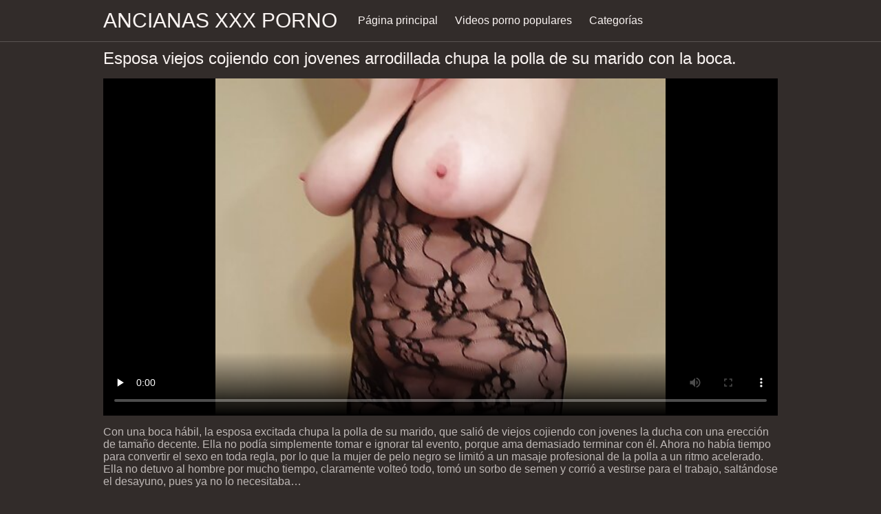

--- FILE ---
content_type: text/html; charset=UTF-8
request_url: https://ancianasxxx.com/video/3979/esposa-viejos-cojiendo-con-jovenes-arrodillada-chupa-la-polla-de-su-marido-con-la-boca-/
body_size: 7343
content:
<!DOCTYPE html><html lang="es"><head prefix="og: http://ogp.me/ns# fb: http://ogp.me/ns/fb# video: http://ogp.me/ns/video#">
	<meta charset="UTF-8"><meta name="description" content="Con una boca hábil, la esposa excitada chupa la polla de su marido, que salió de viejos cojiendo con jovenes la ducha con una erección de tamaño decente. Ella no podía simplemente tomar e ignorar tal evento, porque ama demasiado terminar con él. Ahora no había tiempo para convertir el sexo en toda regla, por lo que la mujer de pelo negro se limitó a un masaje profesional de la polla a un ritmo acelerado. Ella no detuvo al hombre por mucho tiempo, claramente volteó todo, tomó un sorbo de semen y corrió a vestirse para el trabajo, saltándose el desayuno, pues ya no lo necesitaba… y ha sido extremadamente popular desde entonces. ">
    <meta http-equiv="x-dns-prefetch-control" content="on">
    <base target="_blank">
	<meta name="robots" content="index,follow"> 
    <meta name="viewport" content="width=device-width, initial-scale=1">
	<link href="https://ancianasxxx.com/css/all.css?version=18" rel="stylesheet" type="text/css">
	

	<title>Esposa viejos cojiendo con jovenes arrodillada chupa la polla de su marido con la boca. | Películas para adultos </title>
    <link rel="canonical" href="https://ancianasxxx.com/video/3979/esposa-viejos-cojiendo-con-jovenes-arrodillada-chupa-la-polla-de-su-marido-con-la-boca-/">
    
	<meta property="og:locale" content="en_US">
	<meta property="og:title" content="Ancianas xxx: Clips de vídeo gratuitos ">
	<meta property="og:description" content="Con una boca hábil, la esposa excitada chupa la polla de su marido, que salió de viejos cojiendo con jovenes la ducha con una erección de tamaño decente. Ella no podía simplemente tomar e ignorar tal evento, porque ama demasiado terminar con él. Ahora no había tiempo para convertir el sexo en toda regla, por lo que la mujer de pelo negro se limitó a un masaje profesional de la polla a un ritmo acelerado. Ella no detuvo al hombre por mucho tiempo, claramente volteó todo, tomó un sorbo de semen y corrió a vestirse para el trabajo, saltándose el desayuno, pues ya no lo necesitaba… y ha sido extremadamente popular desde entonces. ">
	<meta property="og:url" content="https://ancianasxxx.com/">
	<meta property="og:site_name" content="Ancianas xxx ">
	<meta property="og:type" content="website">
		

<script src="https://ancianasxxx.com/js/jquery.min.js"></script>
<script src="https://ancianasxxx.com/js/jquery.lazyload.min.js"></script>





</head>    <body>
                <div class="hdr-xxxvideos_casa">

            <div class="wrppr-xxxvideos_casa">

                <a class="logo" href="https://ancianasxxx.com">Ancianas xxx porno </a>
                
                <div class="hdnvpn-xxxvideos_casa"><i class="fa fa-bars"></i></div>
                <ul>
                    <li ><a href="/"><i class="fa fa-home"></i> Página principal </a></li>
                    <li><a href="/top.html"><i class="fa fa-eye"></i> Videos porno populares </a></li>
                    <li><a href="/categories.html"><i class="fa fa-tags"></i> Categorías </a></li>
                </ul>
                
              

            </div>
            
        </div>
        <div class="wrppr-xxxvideos_casa">
            <h1><i class="fa fa-caret-right"></i> Esposa viejos cojiendo con jovenes arrodillada chupa la polla de su marido con la boca.</h1>
            <div class="video-wrppr-xxxvideos_casa">
                <div class="vdtb-xxxvideos_casa">
                    <div class="vdblck-xxxvideos_casa">
                     
                         <style>.play21 { padding-bottom: 50%; position: relative; overflow:hidden; clear: both; margin: 5px 0;}
.play21 video { position: absolute; top: 0; left: 0; width: 100%; height: 100%; background-color: #000; }</style>
<div class="play21">
<video preload="none" controls poster="https://ancianasxxx.com/media/thumbs/9/v03979.jpg?1686965463"><source src="https://vs1.videosrc.net/s/1/11/11579c550aca7475e27753a55753ea3a.mp4?md5=ApccWFFI4AThJfy5ahLVLw&expires=1768976083" type="video/mp4"/></video>
					
    
                        </div>
                <div style="margin: 15px 0px;">
                <p>Con una boca hábil, la esposa excitada chupa la polla de su marido, que salió de viejos cojiendo con jovenes la ducha con una erección de tamaño decente. Ella no podía simplemente tomar e ignorar tal evento, porque ama demasiado terminar con él. Ahora no había tiempo para convertir el sexo en toda regla, por lo que la mujer de pelo negro se limitó a un masaje profesional de la polla a un ritmo acelerado. Ella no detuvo al hombre por mucho tiempo, claramente volteó todo, tomó un sorbo de semen y corrió a vestirse para el trabajo, saltándose el desayuno, pues ya no lo necesitaba…</p>
            </div>                 
                        <div class="vdmt-xxxvideos_casa">
                             <ul>
                                <li><span><i class="fa fa-eye"></i> 37258</span></li>
                                <li><span><i class="fa fa-clock-o"></i> 05:25</span></li>
                                <li><span><i class="fa fa-upload"></i> 2023-06-17 01:31:03</span></li>
                            </ul>                       
                        
                        

                                                          <ul>
                                <li><span><i class="fa fa-list"></i> Categorías de sitios web </span></li>
                                
<li><a href="/category/private+porn/" title=""><i class="fa fa-list"></i>Porno privado</a></li>  <li><a href="/category/oral+sex/" title=""><i class="fa fa-list"></i>Sexo oral</a></li>                                 
                                
                                
                                
                                           
                            </ul>
                            
                                                                                    

            
                        </div>
                                    
                    </div>
                                
                
                    
                </div>
                
            </div>
            
      

                        
                        

                    </div>      
        
        
        
        
        <div class="wrppr-xxxvideos_casa">
            
            <div class="title">
                <h1>Mejor video para adultos </h1>
            </div>

            
            <div class="thmb-xxxvideos_casas-wrppr-xxxvideos_casa">
				
                
                
                
                
   <div class="thmb-xxxvideos_casa">
                    <a href="/video/998/se-sustituye-en-el-gimnasio-bajo-la-pistola-del-ancianas-folladas-por-jovenes-instructor-/">
                        <div class="thmbmg-xxxvideos_casa">
                            <img src="https://ancianasxxx.com/media/thumbs/8/v00998.jpg?1690934419" class="lazy" width="500" height="375" data-original="https://ancianasxxx.com/media/thumbs/8/v00998.jpg?1690934419" alt="Se sustituye en el g ..." style="display: block;">
                            <span class="meta rating"><i class="fa fa-thumbs-o-up"></i> 46298</span>
                            <span class="meta views"><i class="fa fa-eye"></i> 82</span>
                            <span class="meta dur"><i class="fa fa-clock-o"></i> 00:51</span>
                        </div>
                        <span class="name"><i class="fa fa-caret-right"></i> Se sustituye en el gimnasio bajo la pistola del ancianas folladas por jovenes instructor.</span>
                    </a>
                                    </div>
                                    
                     <div class="thmb-xxxvideos_casa">
                    <a href="/video/11524/los-atletas-luchan-contra-prostitutas-apasionadas-a-ancianas-gordas-follando-orillas-del-r%C3%ADo-/">
                        <div class="thmbmg-xxxvideos_casa">
                            <img src="https://ancianasxxx.com/media/thumbs/4/v11524.jpg?1688605228" class="lazy" width="500" height="375" data-original="https://ancianasxxx.com/media/thumbs/4/v11524.jpg?1688605228" alt="Los atletas luchan c ..." style="display: block;">
                            <span class="meta rating"><i class="fa fa-thumbs-o-up"></i> 16732</span>
                            <span class="meta views"><i class="fa fa-eye"></i> 28</span>
                            <span class="meta dur"><i class="fa fa-clock-o"></i> 11:01</span>
                        </div>
                        <span class="name"><i class="fa fa-caret-right"></i> Los atletas luchan contra prostitutas apasionadas a ancianas gordas follando orillas del río.</span>
                    </a>
                                    </div>
                                    
                     <div class="thmb-xxxvideos_casa">
                    <a href="https://ancianasxxx.com/link.php">
                        <div class="thmbmg-xxxvideos_casa">
                            <img src="https://ancianasxxx.com/media/thumbs/4/v09404.jpg?1692059432" class="lazy" width="500" height="375" data-original="https://ancianasxxx.com/media/thumbs/4/v09404.jpg?1692059432" alt="La rubia depravada l ..." style="display: block;">
                            <span class="meta rating"><i class="fa fa-thumbs-o-up"></i> 47575</span>
                            <span class="meta views"><i class="fa fa-eye"></i> 75</span>
                            <span class="meta dur"><i class="fa fa-clock-o"></i> 02:16</span>
                        </div>
                        <span class="name"><i class="fa fa-caret-right"></i> La rubia depravada le dio a un viejo amigo para entrar en viejo cojiendo con jovencita ella.</span>
                    </a>
                                    </div>
                                    
                     <div class="thmb-xxxvideos_casa">
                    <a href="/video/1758/lovelace-relaja-activamente-a-sexo-viejos-con-jovenes-la-perra-de-chocolate-y-se-droga-con-ella-/">
                        <div class="thmbmg-xxxvideos_casa">
                            <img src="https://ancianasxxx.com/media/thumbs/8/v01758.jpg?1686466852" class="lazy" width="500" height="375" data-original="https://ancianasxxx.com/media/thumbs/8/v01758.jpg?1686466852" alt="Lovelace relaja acti ..." style="display: block;">
                            <span class="meta rating"><i class="fa fa-thumbs-o-up"></i> 10924</span>
                            <span class="meta views"><i class="fa fa-eye"></i> 16</span>
                            <span class="meta dur"><i class="fa fa-clock-o"></i> 01:26</span>
                        </div>
                        <span class="name"><i class="fa fa-caret-right"></i> Lovelace relaja activamente a sexo viejos con jovenes la perra de chocolate y se droga con ella.</span>
                    </a>
                                    </div>
                                    
                     <div class="thmb-xxxvideos_casa">
                    <a href="https://ancianasxxx.com/link.php">
                        <div class="thmbmg-xxxvideos_casa">
                            <img src="https://ancianasxxx.com/media/thumbs/3/v07733.jpg?1687654828" class="lazy" width="500" height="375" data-original="https://ancianasxxx.com/media/thumbs/3/v07733.jpg?1687654828" alt="Chica guapa se mastu ..." style="display: block;">
                            <span class="meta rating"><i class="fa fa-thumbs-o-up"></i> 25273</span>
                            <span class="meta views"><i class="fa fa-eye"></i> 37</span>
                            <span class="meta dur"><i class="fa fa-clock-o"></i> 04:59</span>
                        </div>
                        <span class="name"><i class="fa fa-caret-right"></i> Chica guapa se masturba una gorra videos pornos jovenes con viejos decente en la piscina.</span>
                    </a>
                                    </div>
                                    
                     <div class="thmb-xxxvideos_casa">
                    <a href="https://ancianasxxx.com/link.php">
                        <div class="thmbmg-xxxvideos_casa">
                            <img src="https://ancianasxxx.com/media/thumbs/6/v03966.jpg?1686641459" class="lazy" width="500" height="375" data-original="https://ancianasxxx.com/media/thumbs/6/v03966.jpg?1686641459" alt="Con abuelas asiatica ..." style="display: block;">
                            <span class="meta rating"><i class="fa fa-thumbs-o-up"></i> 28994</span>
                            <span class="meta views"><i class="fa fa-eye"></i> 42</span>
                            <span class="meta dur"><i class="fa fa-clock-o"></i> 15:19</span>
                        </div>
                        <span class="name"><i class="fa fa-caret-right"></i> Con abuelas asiaticas follando su boca suave, la pelirroja chupa una polla.</span>
                    </a>
                                    </div>
                                    
                     <div class="thmb-xxxvideos_casa">
                    <a href="/video/6822/el-atleta-arranc%C3%B3-a-una-chica-flaca-y-fresca-en-un-banco-en-el-parque-abuelas-follando-en-casa/">
                        <div class="thmbmg-xxxvideos_casa">
                            <img src="https://ancianasxxx.com/media/thumbs/2/v06822.jpg?1692144923" class="lazy" width="500" height="375" data-original="https://ancianasxxx.com/media/thumbs/2/v06822.jpg?1692144923" alt="El atleta arrancó a  ..." style="display: block;">
                            <span class="meta rating"><i class="fa fa-thumbs-o-up"></i> 15196</span>
                            <span class="meta views"><i class="fa fa-eye"></i> 22</span>
                            <span class="meta dur"><i class="fa fa-clock-o"></i> 06:35</span>
                        </div>
                        <span class="name"><i class="fa fa-caret-right"></i> El atleta arrancó a una chica flaca y fresca en un banco en el parque. abuelas follando en casa</span>
                    </a>
                                    </div>
                                    
                     <div class="thmb-xxxvideos_casa">
                    <a href="/video/11003/el-chico-se-desvisti%C3%B3-y-le-dio-una-hermosa-rubia-en-la-videos-de-viejos-follando-con-jovencitas-boca-/">
                        <div class="thmbmg-xxxvideos_casa">
                            <img src="https://ancianasxxx.com/media/thumbs/3/v11003.jpg?1686469583" class="lazy" width="500" height="375" data-original="https://ancianasxxx.com/media/thumbs/3/v11003.jpg?1686469583" alt="El chico se desvisti ..." style="display: block;">
                            <span class="meta rating"><i class="fa fa-thumbs-o-up"></i> 15906</span>
                            <span class="meta views"><i class="fa fa-eye"></i> 23</span>
                            <span class="meta dur"><i class="fa fa-clock-o"></i> 01:07</span>
                        </div>
                        <span class="name"><i class="fa fa-caret-right"></i> El chico se desvistió y le dio una hermosa rubia en la videos de viejos follando con jovencitas boca.</span>
                    </a>
                                    </div>
                                    
                     <div class="thmb-xxxvideos_casa">
                    <a href="/video/4093/una-belleza-joven-chup%C3%B3-ancianas-desnudas-gratis-una-polla-con-la-cabeza-enrojecida-/">
                        <div class="thmbmg-xxxvideos_casa">
                            <img src="https://ancianasxxx.com/media/thumbs/3/v04093.jpg?1688947229" class="lazy" width="500" height="375" data-original="https://ancianasxxx.com/media/thumbs/3/v04093.jpg?1688947229" alt="Una belleza joven ch ..." style="display: block;">
                            <span class="meta rating"><i class="fa fa-thumbs-o-up"></i> 93337</span>
                            <span class="meta views"><i class="fa fa-eye"></i> 135</span>
                            <span class="meta dur"><i class="fa fa-clock-o"></i> 02:06</span>
                        </div>
                        <span class="name"><i class="fa fa-caret-right"></i> Una belleza joven chupó ancianas desnudas gratis una polla con la cabeza enrojecida.</span>
                    </a>
                                    </div>
                                    
                     <div class="thmb-xxxvideos_casa">
                    <a href="/video/10183/amantes-teniendo-sexo-en-ancianas-culiando-la-cama/">
                        <div class="thmbmg-xxxvideos_casa">
                            <img src="https://ancianasxxx.com/media/thumbs/3/v10183.jpg?1692405006" class="lazy" width="500" height="375" data-original="https://ancianasxxx.com/media/thumbs/3/v10183.jpg?1692405006" alt="amantes teniendo sex ..." style="display: block;">
                            <span class="meta rating"><i class="fa fa-thumbs-o-up"></i> 17331</span>
                            <span class="meta views"><i class="fa fa-eye"></i> 25</span>
                            <span class="meta dur"><i class="fa fa-clock-o"></i> 05:17</span>
                        </div>
                        <span class="name"><i class="fa fa-caret-right"></i> amantes teniendo sexo en ancianas culiando la cama</span>
                    </a>
                                    </div>
                                    
                     <div class="thmb-xxxvideos_casa">
                    <a href="https://ancianasxxx.com/link.php">
                        <div class="thmbmg-xxxvideos_casa">
                            <img src="https://ancianasxxx.com/media/thumbs/6/v04866.jpg?1686801648" class="lazy" width="500" height="375" data-original="https://ancianasxxx.com/media/thumbs/6/v04866.jpg?1686801648" alt="La chica se acuesta  ..." style="display: block;">
                            <span class="meta rating"><i class="fa fa-thumbs-o-up"></i> 18756</span>
                            <span class="meta views"><i class="fa fa-eye"></i> 27</span>
                            <span class="meta dur"><i class="fa fa-clock-o"></i> 08:16</span>
                        </div>
                        <span class="name"><i class="fa fa-caret-right"></i> La chica se acuesta en el abuela de 70 follando suelo y toca el pastel vaginal con las manos.</span>
                    </a>
                                    </div>
                                    
                     <div class="thmb-xxxvideos_casa">
                    <a href="https://ancianasxxx.com/link.php">
                        <div class="thmbmg-xxxvideos_casa">
                            <img src="https://ancianasxxx.com/media/thumbs/2/v08232.jpg?1690765231" class="lazy" width="500" height="375" data-original="https://ancianasxxx.com/media/thumbs/2/v08232.jpg?1690765231" alt="Chica sexo de viejos ..." style="display: block;">
                            <span class="meta rating"><i class="fa fa-thumbs-o-up"></i> 40291</span>
                            <span class="meta views"><i class="fa fa-eye"></i> 58</span>
                            <span class="meta dur"><i class="fa fa-clock-o"></i> 05:20</span>
                        </div>
                        <span class="name"><i class="fa fa-caret-right"></i> Chica sexo de viejos con viejas rubia con grandes tetas redondas da mamada.</span>
                    </a>
                                    </div>
                                    
                     <div class="thmb-xxxvideos_casa">
                    <a href="https://ancianasxxx.com/link.php">
                        <div class="thmbmg-xxxvideos_casa">
                            <img src="https://ancianasxxx.com/media/thumbs/1/v04981.jpg?1691714719" class="lazy" width="500" height="375" data-original="https://ancianasxxx.com/media/thumbs/1/v04981.jpg?1691714719" alt="Los amigos están fel ..." style="display: block;">
                            <span class="meta rating"><i class="fa fa-thumbs-o-up"></i> 46721</span>
                            <span class="meta views"><i class="fa fa-eye"></i> 67</span>
                            <span class="meta dur"><i class="fa fa-clock-o"></i> 06:21</span>
                        </div>
                        <span class="name"><i class="fa fa-caret-right"></i> Los amigos están felices de complacer a una ancianas gordas anal rubia genial con dos miembros.</span>
                    </a>
                                    </div>
                                    
                     <div class="thmb-xxxvideos_casa">
                    <a href="/video/9480/tu-ancianas-calientes-cojiendo-pareja-mete-su-pene-en-un-co%C3%B1o-perforado-/">
                        <div class="thmbmg-xxxvideos_casa">
                            <img src="https://ancianasxxx.com/media/thumbs/0/v09480.jpg?1692663305" class="lazy" width="500" height="375" data-original="https://ancianasxxx.com/media/thumbs/0/v09480.jpg?1692663305" alt="Tu ancianas caliente ..." style="display: block;">
                            <span class="meta rating"><i class="fa fa-thumbs-o-up"></i> 48822</span>
                            <span class="meta views"><i class="fa fa-eye"></i> 70</span>
                            <span class="meta dur"><i class="fa fa-clock-o"></i> 06:06</span>
                        </div>
                        <span class="name"><i class="fa fa-caret-right"></i> Tu ancianas calientes cojiendo pareja mete su pene en un coño perforado.</span>
                    </a>
                                    </div>
                                    
                     <div class="thmb-xxxvideos_casa">
                    <a href="https://ancianasxxx.com/link.php">
                        <div class="thmbmg-xxxvideos_casa">
                            <img src="https://ancianasxxx.com/media/thumbs/9/v03669.jpg?1686492062" class="lazy" width="500" height="375" data-original="https://ancianasxxx.com/media/thumbs/9/v03669.jpg?1686492062" alt="La belleza pelirroja ..." style="display: block;">
                            <span class="meta rating"><i class="fa fa-thumbs-o-up"></i> 24453</span>
                            <span class="meta views"><i class="fa fa-eye"></i> 35</span>
                            <span class="meta dur"><i class="fa fa-clock-o"></i> 06:18</span>
                        </div>
                        <span class="name"><i class="fa fa-caret-right"></i> La belleza pelirroja tenía lágrimas de la polla en la abuela de 90 años xxx garganta.</span>
                    </a>
                                    </div>
                                    
                     <div class="thmb-xxxvideos_casa">
                    <a href="/video/4582/un-caballero-imponente-calent%C3%B3-el-culo-de-una-chica-videos-de-xxx-ancianas-desconocida-/">
                        <div class="thmbmg-xxxvideos_casa">
                            <img src="https://ancianasxxx.com/media/thumbs/2/v04582.jpg?1688952603" class="lazy" width="500" height="375" data-original="https://ancianasxxx.com/media/thumbs/2/v04582.jpg?1688952603" alt="Un caballero imponen ..." style="display: block;">
                            <span class="meta rating"><i class="fa fa-thumbs-o-up"></i> 22371</span>
                            <span class="meta views"><i class="fa fa-eye"></i> 32</span>
                            <span class="meta dur"><i class="fa fa-clock-o"></i> 01:59</span>
                        </div>
                        <span class="name"><i class="fa fa-caret-right"></i> Un caballero imponente calentó el culo de una chica videos de xxx ancianas desconocida.</span>
                    </a>
                                    </div>
                                    
                     <div class="thmb-xxxvideos_casa">
                    <a href="/video/11517/el-deportista-se-foll%C3%B3-a-ancianas-tragando-semen-su-amada-despu%C3%A9s-del-trabajo-/">
                        <div class="thmbmg-xxxvideos_casa">
                            <img src="https://ancianasxxx.com/media/thumbs/7/v11517.jpg?1686807947" class="lazy" width="500" height="375" data-original="https://ancianasxxx.com/media/thumbs/7/v11517.jpg?1686807947" alt="El deportista se fol ..." style="display: block;">
                            <span class="meta rating"><i class="fa fa-thumbs-o-up"></i> 28015</span>
                            <span class="meta views"><i class="fa fa-eye"></i> 41</span>
                            <span class="meta dur"><i class="fa fa-clock-o"></i> 04:53</span>
                        </div>
                        <span class="name"><i class="fa fa-caret-right"></i> El deportista se folló a ancianas tragando semen su amada después del trabajo.</span>
                    </a>
                                    </div>
                                    
                     <div class="thmb-xxxvideos_casa">
                    <a href="https://ancianasxxx.com/link.php">
                        <div class="thmbmg-xxxvideos_casa">
                            <img src="https://ancianasxxx.com/media/thumbs/5/v05725.jpg?1690245934" class="lazy" width="500" height="375" data-original="https://ancianasxxx.com/media/thumbs/5/v05725.jpg?1690245934" alt="hijo de puta asertiv ..." style="display: block;">
                            <span class="meta rating"><i class="fa fa-thumbs-o-up"></i> 48323</span>
                            <span class="meta views"><i class="fa fa-eye"></i> 69</span>
                            <span class="meta dur"><i class="fa fa-clock-o"></i> 06:00</span>
                        </div>
                        <span class="name"><i class="fa fa-caret-right"></i> hijo de puta asertivo rasga el coño de una rubia xxx ancianas con jovenes con una polla.</span>
                    </a>
                                    </div>
                                    
                     <div class="thmb-xxxvideos_casa">
                    <a href="https://ancianasxxx.com/link.php">
                        <div class="thmbmg-xxxvideos_casa">
                            <img src="https://ancianasxxx.com/media/thumbs/7/v02307.jpg?1686673868" class="lazy" width="500" height="375" data-original="https://ancianasxxx.com/media/thumbs/7/v02307.jpg?1686673868" alt="La agarra por las or ..." style="display: block;">
                            <span class="meta rating"><i class="fa fa-thumbs-o-up"></i> 71534</span>
                            <span class="meta views"><i class="fa fa-eye"></i> 102</span>
                            <span class="meta dur"><i class="fa fa-clock-o"></i> 06:15</span>
                        </div>
                        <span class="name"><i class="fa fa-caret-right"></i> La agarra por las orejas y le folla la garganta a ancianasxxx una novilla flexible.</span>
                    </a>
                                    </div>
                                    
                     <div class="thmb-xxxvideos_casa">
                    <a href="https://ancianasxxx.com/link.php">
                        <div class="thmbmg-xxxvideos_casa">
                            <img src="https://ancianasxxx.com/media/thumbs/8/v10578.jpg?1692751541" class="lazy" width="500" height="375" data-original="https://ancianasxxx.com/media/thumbs/8/v10578.jpg?1692751541" alt="El decano calvo tiró ..." style="display: block;">
                            <span class="meta rating"><i class="fa fa-thumbs-o-up"></i> 35137</span>
                            <span class="meta views"><i class="fa fa-eye"></i> 50</span>
                            <span class="meta dur"><i class="fa fa-clock-o"></i> 03:00</span>
                        </div>
                        <span class="name"><i class="fa fa-caret-right"></i> El decano calvo tiró de una belleza abuelas follando en hd con cabello rojo sobre su polla.</span>
                    </a>
                                    </div>
                                    
                     <div class="thmb-xxxvideos_casa">
                    <a href="/video/2768/el-esperma-de-un-videos-de-ancianas-desnudas-pene-blanco-se-derram%C3%B3-sobre-la-lengua-negra-/">
                        <div class="thmbmg-xxxvideos_casa">
                            <img src="https://ancianasxxx.com/media/thumbs/8/v02768.jpg?1692491440" class="lazy" width="500" height="375" data-original="https://ancianasxxx.com/media/thumbs/8/v02768.jpg?1692491440" alt="El esperma de un vid ..." style="display: block;">
                            <span class="meta rating"><i class="fa fa-thumbs-o-up"></i> 23926</span>
                            <span class="meta views"><i class="fa fa-eye"></i> 34</span>
                            <span class="meta dur"><i class="fa fa-clock-o"></i> 03:33</span>
                        </div>
                        <span class="name"><i class="fa fa-caret-right"></i> El esperma de un videos de ancianas desnudas pene blanco se derramó sobre la lengua negra.</span>
                    </a>
                                    </div>
                                    
                     <div class="thmb-xxxvideos_casa">
                    <a href="/video/2786/una-peque%C3%B1a-se%C3%B1ora-lujuriosa-se-xxx-ancianas-tetonas-masturba-una-polla-/">
                        <div class="thmbmg-xxxvideos_casa">
                            <img src="https://ancianasxxx.com/media/thumbs/6/v02786.jpg?1686582957" class="lazy" width="500" height="375" data-original="https://ancianasxxx.com/media/thumbs/6/v02786.jpg?1686582957" alt="Una pequeña señora l ..." style="display: block;">
                            <span class="meta rating"><i class="fa fa-thumbs-o-up"></i> 94290</span>
                            <span class="meta views"><i class="fa fa-eye"></i> 134</span>
                            <span class="meta dur"><i class="fa fa-clock-o"></i> 05:36</span>
                        </div>
                        <span class="name"><i class="fa fa-caret-right"></i> Una pequeña señora lujuriosa se xxx ancianas tetonas masturba una polla.</span>
                    </a>
                                    </div>
                                    
                     <div class="thmb-xxxvideos_casa">
                    <a href="/video/7695/la-ver-abuelas-follando-gratis-chica-masturb%C3%B3-una-bonita-gorra-en-el-parque-/">
                        <div class="thmbmg-xxxvideos_casa">
                            <img src="https://ancianasxxx.com/media/thumbs/5/v07695.jpg?1686735935" class="lazy" width="500" height="375" data-original="https://ancianasxxx.com/media/thumbs/5/v07695.jpg?1686735935" alt="La ver abuelas folla ..." style="display: block;">
                            <span class="meta rating"><i class="fa fa-thumbs-o-up"></i> 9170</span>
                            <span class="meta views"><i class="fa fa-eye"></i> 13</span>
                            <span class="meta dur"><i class="fa fa-clock-o"></i> 04:23</span>
                        </div>
                        <span class="name"><i class="fa fa-caret-right"></i> La ver abuelas follando gratis chica masturbó una bonita gorra en el parque.</span>
                    </a>
                                    </div>
                                    
                     <div class="thmb-xxxvideos_casa">
                    <a href="/video/7399/espectacular-morena-conoce-el-secreto-videos-xxx-de-abuelas-culonas-de-la-masturbaci%C3%B3n-perfecta-/">
                        <div class="thmbmg-xxxvideos_casa">
                            <img src="https://ancianasxxx.com/media/thumbs/9/v07399.jpg?1692233138" class="lazy" width="500" height="375" data-original="https://ancianasxxx.com/media/thumbs/9/v07399.jpg?1692233138" alt="Espectacular morena  ..." style="display: block;">
                            <span class="meta rating"><i class="fa fa-thumbs-o-up"></i> 712</span>
                            <span class="meta views"><i class="fa fa-eye"></i> 1</span>
                            <span class="meta dur"><i class="fa fa-clock-o"></i> 02:32</span>
                        </div>
                        <span class="name"><i class="fa fa-caret-right"></i> Espectacular morena conoce el secreto videos xxx de abuelas culonas de la masturbación perfecta.</span>
                    </a>
                                    </div>
                                    
                     <div class="thmb-xxxvideos_casa">
                    <a href="/video/10846/un-pikaper-novato-invit%C3%B3-a-una-chica-a-casa-y-se-foll%C3%B3-a-abuelas-follando-gratis-una-joven-en-un-co%C3%B1o-/">
                        <div class="thmbmg-xxxvideos_casa">
                            <img src="https://ancianasxxx.com/media/thumbs/6/v10846.jpg?1686631573" class="lazy" width="500" height="375" data-original="https://ancianasxxx.com/media/thumbs/6/v10846.jpg?1686631573" alt="Un pikaper novato in ..." style="display: block;">
                            <span class="meta rating"><i class="fa fa-thumbs-o-up"></i> 23280</span>
                            <span class="meta views"><i class="fa fa-eye"></i> 33</span>
                            <span class="meta dur"><i class="fa fa-clock-o"></i> 04:04</span>
                        </div>
                        <span class="name"><i class="fa fa-caret-right"></i> Un pikaper novato invitó a una chica a casa y se folló a abuelas follando gratis una joven en un coño.</span>
                    </a>
                                    </div>
                                    
                     <div class="thmb-xxxvideos_casa">
                    <a href="/video/8852/el-abuelo-mayor-se-folla-a-una-chica-en-una-tarta-sexo-de-viejos-con-jovencitas-de-queso-/">
                        <div class="thmbmg-xxxvideos_casa">
                            <img src="https://ancianasxxx.com/media/thumbs/2/v08852.jpg?1691542842" class="lazy" width="500" height="375" data-original="https://ancianasxxx.com/media/thumbs/2/v08852.jpg?1691542842" alt="El abuelo mayor se f ..." style="display: block;">
                            <span class="meta rating"><i class="fa fa-thumbs-o-up"></i> 56506</span>
                            <span class="meta views"><i class="fa fa-eye"></i> 80</span>
                            <span class="meta dur"><i class="fa fa-clock-o"></i> 06:15</span>
                        </div>
                        <span class="name"><i class="fa fa-caret-right"></i> El abuelo mayor se folla a una chica en una tarta sexo de viejos con jovencitas de queso.</span>
                    </a>
                                    </div>
                                    
                     <div class="thmb-xxxvideos_casa">
                    <a href="/video/5326/un-hombre-calvo-abuelas-follando-en-espa%C3%B1ol-embiste-a-una-mujer-gorda-en-el-sof%C3%A1-con-r%C3%A1bano-picante-/">
                        <div class="thmbmg-xxxvideos_casa">
                            <img src="https://ancianasxxx.com/media/thumbs/6/v05326.jpg?1691974828" class="lazy" width="500" height="375" data-original="https://ancianasxxx.com/media/thumbs/6/v05326.jpg?1691974828" alt="Un hombre calvo abue ..." style="display: block;">
                            <span class="meta rating"><i class="fa fa-thumbs-o-up"></i> 90644</span>
                            <span class="meta views"><i class="fa fa-eye"></i> 128</span>
                            <span class="meta dur"><i class="fa fa-clock-o"></i> 03:59</span>
                        </div>
                        <span class="name"><i class="fa fa-caret-right"></i> Un hombre calvo abuelas follando en español embiste a una mujer gorda en el sofá con rábano picante.</span>
                    </a>
                                    </div>
                                    
                     <div class="thmb-xxxvideos_casa">
                    <a href="/video/11912/cool-rubia-co%C3%B1o-ensill%C3%B3-videos-xxx-de-viejos-con-jovenes-la-larga-polla-de-su-hermano-menor-/">
                        <div class="thmbmg-xxxvideos_casa">
                            <img src="https://ancianasxxx.com/media/thumbs/2/v11912.jpg?1686469591" class="lazy" width="500" height="375" data-original="https://ancianasxxx.com/media/thumbs/2/v11912.jpg?1686469591" alt="Cool rubia coño ensi ..." style="display: block;">
                            <span class="meta rating"><i class="fa fa-thumbs-o-up"></i> 85061</span>
                            <span class="meta views"><i class="fa fa-eye"></i> 120</span>
                            <span class="meta dur"><i class="fa fa-clock-o"></i> 03:33</span>
                        </div>
                        <span class="name"><i class="fa fa-caret-right"></i> Cool rubia coño ensilló videos xxx de viejos con jovenes la larga polla de su hermano menor.</span>
                    </a>
                                    </div>
                                    
                     <div class="thmb-xxxvideos_casa">
                    <a href="/video/4890/chica-eyacula-sobre-videos-de-ancianas-xxx-una-roca-y-se-folla-a-s%C3%AD-misma-con-ma%C3%ADz-/">
                        <div class="thmbmg-xxxvideos_casa">
                            <img src="https://ancianasxxx.com/media/thumbs/0/v04890.jpg?1686876363" class="lazy" width="500" height="375" data-original="https://ancianasxxx.com/media/thumbs/0/v04890.jpg?1686876363" alt="Chica eyacula sobre  ..." style="display: block;">
                            <span class="meta rating"><i class="fa fa-thumbs-o-up"></i> 719</span>
                            <span class="meta views"><i class="fa fa-eye"></i> 1</span>
                            <span class="meta dur"><i class="fa fa-clock-o"></i> 08:09</span>
                        </div>
                        <span class="name"><i class="fa fa-caret-right"></i> Chica eyacula sobre videos de ancianas xxx una roca y se folla a sí misma con maíz.</span>
                    </a>
                                    </div>
                                    
                     <div class="thmb-xxxvideos_casa">
                    <a href="/video/8549/el-abuelas-maduras-follando-abuelo-cogi%C3%B3-a-un-estudiante-en-un-co%C3%B1o-el%C3%A1stico-/">
                        <div class="thmbmg-xxxvideos_casa">
                            <img src="https://ancianasxxx.com/media/thumbs/9/v08549.jpg?1691630107" class="lazy" width="500" height="375" data-original="https://ancianasxxx.com/media/thumbs/9/v08549.jpg?1691630107" alt="El abuelas maduras f ..." style="display: block;">
                            <span class="meta rating"><i class="fa fa-thumbs-o-up"></i> 87665</span>
                            <span class="meta views"><i class="fa fa-eye"></i> 123</span>
                            <span class="meta dur"><i class="fa fa-clock-o"></i> 04:26</span>
                        </div>
                        <span class="name"><i class="fa fa-caret-right"></i> El abuelas maduras follando abuelo cogió a un estudiante en un coño elástico.</span>
                    </a>
                                    </div>
                                    
                     <div class="thmb-xxxvideos_casa">
                    <a href="/video/5116/iniciativa-puta-cogi%C3%B3-a-abuelas-chinas-follando-un-hombre-con-un-co%C3%B1o-/">
                        <div class="thmbmg-xxxvideos_casa">
                            <img src="https://ancianasxxx.com/media/thumbs/6/v05116.jpg?1691281831" class="lazy" width="500" height="375" data-original="https://ancianasxxx.com/media/thumbs/6/v05116.jpg?1691281831" alt="Iniciativa puta cogi ..." style="display: block;">
                            <span class="meta rating"><i class="fa fa-thumbs-o-up"></i> 46331</span>
                            <span class="meta views"><i class="fa fa-eye"></i> 65</span>
                            <span class="meta dur"><i class="fa fa-clock-o"></i> 06:00</span>
                        </div>
                        <span class="name"><i class="fa fa-caret-right"></i> Iniciativa puta cogió a abuelas chinas follando un hombre con un coño.</span>
                    </a>
                                    </div>
                                    
                     <div class="thmb-xxxvideos_casa">
                    <a href="/video/3890/la-ni%C3%B1a-chup%C3%B3-un-pene-largo-con-una-boca-videos-caseros-de-ancianas-vulgar-/">
                        <div class="thmbmg-xxxvideos_casa">
                            <img src="https://ancianasxxx.com/media/thumbs/0/v03890.jpg?1689468327" class="lazy" width="500" height="375" data-original="https://ancianasxxx.com/media/thumbs/0/v03890.jpg?1689468327" alt="La niña chupó un pen ..." style="display: block;">
                            <span class="meta rating"><i class="fa fa-thumbs-o-up"></i> 42055</span>
                            <span class="meta views"><i class="fa fa-eye"></i> 59</span>
                            <span class="meta dur"><i class="fa fa-clock-o"></i> 06:49</span>
                        </div>
                        <span class="name"><i class="fa fa-caret-right"></i> La niña chupó un pene largo con una boca videos caseros de ancianas vulgar.</span>
                    </a>
                                    </div>
                                    
                     <div class="thmb-xxxvideos_casa">
                    <a href="/video/1014/me-gust%C3%B3-el-culo-que-fue-azotado-y-luego-soplado-ancianaxxx-hacia-ella-/">
                        <div class="thmbmg-xxxvideos_casa">
                            <img src="https://ancianasxxx.com/media/thumbs/4/v01014.jpg?1690680625" class="lazy" width="500" height="375" data-original="https://ancianasxxx.com/media/thumbs/4/v01014.jpg?1690680625" alt="Me gustó el culo que ..." style="display: block;">
                            <span class="meta rating"><i class="fa fa-thumbs-o-up"></i> 37779</span>
                            <span class="meta views"><i class="fa fa-eye"></i> 53</span>
                            <span class="meta dur"><i class="fa fa-clock-o"></i> 13:55</span>
                        </div>
                        <span class="name"><i class="fa fa-caret-right"></i> Me gustó el culo que fue azotado y luego soplado ancianaxxx hacia ella.</span>
                    </a>
                                    </div>
                                    
                     <div class="thmb-xxxvideos_casa">
                    <a href="/video/4118/un-hombre-experimentado-se-foll%C3%B3-a-una-joven-rubia-videos-pornos-de-viejitos-con-jovencitas-en-el-pecho-/">
                        <div class="thmbmg-xxxvideos_casa">
                            <img src="https://ancianasxxx.com/media/thumbs/8/v04118.jpg?1686428185" class="lazy" width="500" height="375" data-original="https://ancianasxxx.com/media/thumbs/8/v04118.jpg?1686428185" alt="Un hombre experiment ..." style="display: block;">
                            <span class="meta rating"><i class="fa fa-thumbs-o-up"></i> 49182</span>
                            <span class="meta views"><i class="fa fa-eye"></i> 69</span>
                            <span class="meta dur"><i class="fa fa-clock-o"></i> 11:38</span>
                        </div>
                        <span class="name"><i class="fa fa-caret-right"></i> Un hombre experimentado se folló a una joven rubia videos pornos de viejitos con jovencitas en el pecho.</span>
                    </a>
                                    </div>
                                    
                     <div class="thmb-xxxvideos_casa">
                    <a href="/video/46/madrastra-en-polainas-blancas-le-dio-ancianas-follando-fuerte-a-su-hijastro-un-footjob-virgen-/">
                        <div class="thmbmg-xxxvideos_casa">
                            <img src="https://ancianasxxx.com/media/thumbs/6/v00046.jpg?1689813911" class="lazy" width="500" height="375" data-original="https://ancianasxxx.com/media/thumbs/6/v00046.jpg?1689813911" alt="Madrastra en polaina ..." style="display: block;">
                            <span class="meta rating"><i class="fa fa-thumbs-o-up"></i> 42768</span>
                            <span class="meta views"><i class="fa fa-eye"></i> 60</span>
                            <span class="meta dur"><i class="fa fa-clock-o"></i> 06:07</span>
                        </div>
                        <span class="name"><i class="fa fa-caret-right"></i> Madrastra en polainas blancas le dio ancianas follando fuerte a su hijastro un footjob virgen.</span>
                    </a>
                                    </div>
                                    
                     


                            </div>


			
                        
   			            <h2>Últimas Búsquedas </h2>
            <div class="srchswrp-xxxvideos_casa">
                <ul>
 <li><a href="/tag/114/" title=""><span><i class="fa fa-check-square-o"></i>viejos cojiendo con jovenes</span></a></li>   <li><a href="/tag/363/"><span><i class="fa fa-check-square-o"></i>	abuela cachonda follando</span></a></li><li><a href="/tag/592/"><span><i class="fa fa-check-square-o"></i>	abuela de 70 follando</span></a></li><li><a href="/tag/542/"><span><i class="fa fa-check-square-o"></i>	abuela de 90 años xxx</span></a></li><li><a href="/tag/569/"><span><i class="fa fa-check-square-o"></i>	abuelas 80 años follando</span></a></li><li><a href="/tag/457/"><span><i class="fa fa-check-square-o"></i>	abuelas amater follando</span></a></li><li><a href="/tag/247/"><span><i class="fa fa-check-square-o"></i>	abuelas amateur follando</span></a></li><li><a href="/tag/268/"><span><i class="fa fa-check-square-o"></i>	abuelas ancianas follando</span></a></li><li><a href="/tag/244/"><span><i class="fa fa-check-square-o"></i>	abuelas ancianas xxx</span></a></li><li><a href="/tag/422/"><span><i class="fa fa-check-square-o"></i>	abuelas arrugadas follando</span></a></li><li><a href="/tag/148/"><span><i class="fa fa-check-square-o"></i>	abuelas asiaticas follando</span></a></li><li><a href="/tag/194/"><span><i class="fa fa-check-square-o"></i>	abuelas bien folladas</span></a></li><li><a href="/tag/310/"><span><i class="fa fa-check-square-o"></i>	abuelas buenas follando</span></a></li><li><a href="/tag/221/"><span><i class="fa fa-check-square-o"></i>	abuelas buenorras follando</span></a></li><li><a href="/tag/396/"><span><i class="fa fa-check-square-o"></i>	abuelas caseras follando</span></a></li><li><a href="/tag/98/"><span><i class="fa fa-check-square-o"></i>	abuelas chinas follando</span></a></li><li><a href="/tag/66/"><span><i class="fa fa-check-square-o"></i>	abuelas colombianas follando</span></a></li>
              	          
                	                </ul>
            </div>
	        
               
                    </div>






        <div class="ftr-xxxvideos_casa">

            <div class="wrppr-xxxvideos_casa">
                <p><span>Ancianas xxx </span></p>
                <p>© 2021 Todos los derechos reservados. </p>

            </div>

        </div>
        <script src="https://ancianasxxx.com/js/meta.js"></script>
            
    
</body></html>